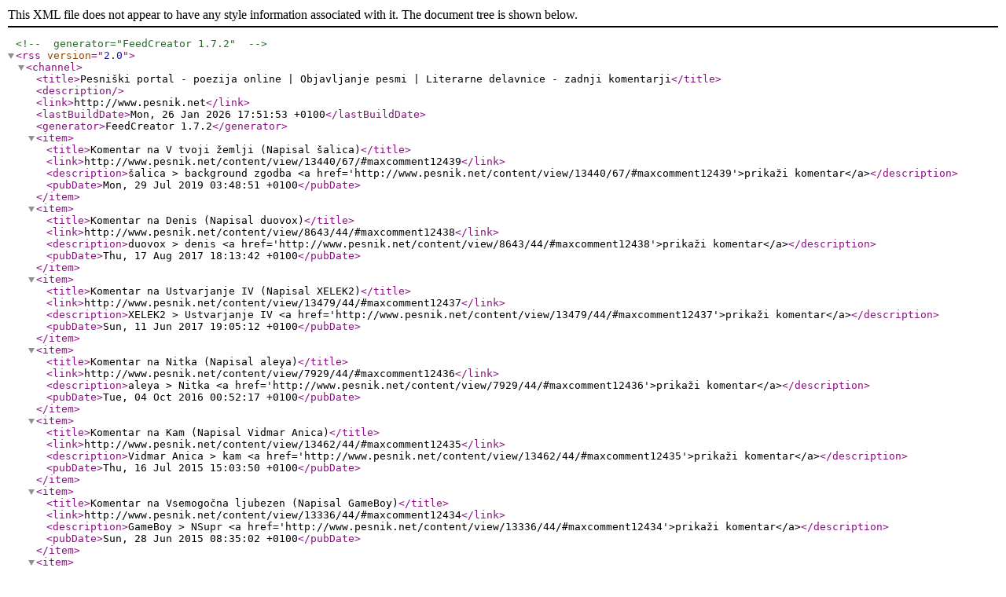

--- FILE ---
content_type: application/xml; charset=utf-8
request_url: http://www.pesnik.net/index.php?option=com_maxcomment&task=feed&Itemid=145
body_size: 4137
content:
<?xml version="1.0" encoding="utf-8"?>
<!-- generator="FeedCreator 1.7.2" -->
<rss version="2.0">
	<channel>
		<title>Pesniški portal - poezija online | Objavljanje pesmi | Literarne delavnice - zadnji komentarji</title>
		<description></description>
		<link>http://www.pesnik.net</link>
		<lastBuildDate>Mon, 26 Jan 2026 17:51:53 +0100</lastBuildDate>
		<generator>FeedCreator 1.7.2</generator>
		<item>
			<title>Komentar na V tvoji žemlji (Napisal šalica)</title>
			<link>http://www.pesnik.net/content/view/13440/67/#maxcomment12439</link>
			<description>šalica &gt; background zgodba &lt;a href='http://www.pesnik.net/content/view/13440/67/#maxcomment12439'&gt;prikaži komentar&lt;/a&gt;</description>
			<pubDate>Mon, 29 Jul 2019 03:48:51 +0100</pubDate>
		</item>
		<item>
			<title>Komentar na Denis (Napisal duovox)</title>
			<link>http://www.pesnik.net/content/view/8643/44/#maxcomment12438</link>
			<description>duovox &gt; denis &lt;a href='http://www.pesnik.net/content/view/8643/44/#maxcomment12438'&gt;prikaži komentar&lt;/a&gt;</description>
			<pubDate>Thu, 17 Aug 2017 18:13:42 +0100</pubDate>
		</item>
		<item>
			<title>Komentar na Ustvarjanje IV (Napisal XELEK2)</title>
			<link>http://www.pesnik.net/content/view/13479/44/#maxcomment12437</link>
			<description>XELEK2 &gt; Ustvarjanje IV &lt;a href='http://www.pesnik.net/content/view/13479/44/#maxcomment12437'&gt;prikaži komentar&lt;/a&gt;</description>
			<pubDate>Sun, 11 Jun 2017 19:05:12 +0100</pubDate>
		</item>
		<item>
			<title>Komentar na Nitka (Napisal aleya)</title>
			<link>http://www.pesnik.net/content/view/7929/44/#maxcomment12436</link>
			<description>aleya &gt; Nitka &lt;a href='http://www.pesnik.net/content/view/7929/44/#maxcomment12436'&gt;prikaži komentar&lt;/a&gt;</description>
			<pubDate>Tue, 04 Oct 2016 00:52:17 +0100</pubDate>
		</item>
		<item>
			<title>Komentar na Kam (Napisal Vidmar Anica)</title>
			<link>http://www.pesnik.net/content/view/13462/44/#maxcomment12435</link>
			<description>Vidmar Anica &gt; kam &lt;a href='http://www.pesnik.net/content/view/13462/44/#maxcomment12435'&gt;prikaži komentar&lt;/a&gt;</description>
			<pubDate>Thu, 16 Jul 2015 15:03:50 +0100</pubDate>
		</item>
		<item>
			<title>Komentar na Vsemogočna ljubezen (Napisal GameBoy)</title>
			<link>http://www.pesnik.net/content/view/13336/44/#maxcomment12434</link>
			<description>GameBoy &gt; NSupr &lt;a href='http://www.pesnik.net/content/view/13336/44/#maxcomment12434'&gt;prikaži komentar&lt;/a&gt;</description>
			<pubDate>Sun, 28 Jun 2015 08:35:02 +0100</pubDate>
		</item>
		<item>
			<title>Komentar na Gobova juha (Napisal ZAMI33)</title>
			<link>http://www.pesnik.net/content/view/11700/44/#maxcomment12433</link>
			<description>ZAMI33 &gt; NAJTEŽJI JE NASLOV &lt;a href='http://www.pesnik.net/content/view/11700/44/#maxcomment12433'&gt;prikaži komentar&lt;/a&gt;</description>
			<pubDate>Wed, 04 Mar 2015 07:32:49 +0100</pubDate>
		</item>
		<item>
			<title>Komentar na Oda Ponedeljku (Napisal Julči)</title>
			<link>http://www.pesnik.net/content/view/11340/44/#maxcomment12432</link>
			<description>Julči &gt; Oda Ponedeljku &lt;a href='http://www.pesnik.net/content/view/11340/44/#maxcomment12432'&gt;prikaži komentar&lt;/a&gt;</description>
			<pubDate>Fri, 27 Feb 2015 11:14:23 +0100</pubDate>
		</item>
		<item>
			<title>Komentar na Naj upanje nikoli ne zamre! (Napisal vvooodnarka)</title>
			<link>http://www.pesnik.net/content/view/6699/44/#maxcomment12431</link>
			<description>vvooodnarka &gt; Naj upanje nikoli ne zamre! &lt;a href='http://www.pesnik.net/content/view/6699/44/#maxcomment12431'&gt;prikaži komentar&lt;/a&gt;</description>
			<pubDate>Sun, 08 Feb 2015 18:49:14 +0100</pubDate>
		</item>
		<item>
			<title>Komentar na Ostani poet! (Napisal Matej)</title>
			<link>http://www.pesnik.net/content/view/4394/44/#maxcomment12430</link>
			<description>Matej &gt; Ostani poet! &lt;a href='http://www.pesnik.net/content/view/4394/44/#maxcomment12430'&gt;prikaži komentar&lt;/a&gt;</description>
			<pubDate>Tue, 03 Feb 2015 13:37:58 +0100</pubDate>
		</item>
	</channel>
</rss>
